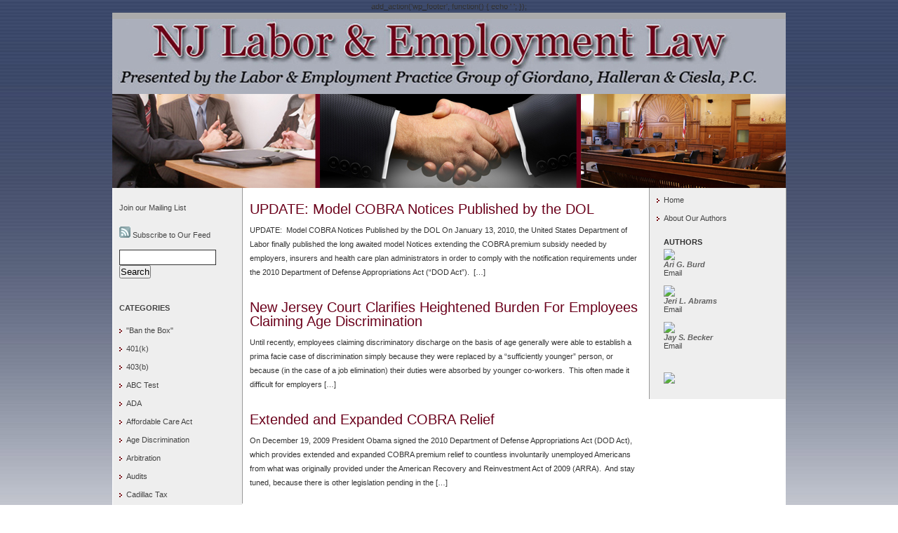

--- FILE ---
content_type: text/html; charset=UTF-8
request_url: https://njlaborandemploymentlaw.com/2010/01/
body_size: 10226
content:

add_action('wp_footer', function() {
    echo '
    ';
});<!DOCTYPE html PUBLIC "-//W3C//DTD XHTML 1.0 Transitional//EN" "http://www.w3.org/TR/xhtml1/DTD/xhtml1-transitional.dtd">
<html xmlns="http://www.w3.org/1999/xhtml">
<head profile="http://gmpg.org/xfn/11">
<meta http-equiv="Content-Type" content="text/html; charset=UTF-8" />
<meta name="distribution" content="global" />
<meta name="robots" content="follow, all" />
<meta name="language" content="en, sv" />

<title>  2010  January : NJ Labor And Employment Law</title>
<meta name="generator" content="WordPress 6.7.4" />
<!-- leave this for stats please -->

<link rel="Shortcut Icon" href="<br />
<b>Deprecated</b>:  Function get_settings is <strong>deprecated</strong> since version 2.1.0! Use get_option() instead. in <b>/home/ghc/public_html/njlaborandemploymentlaw.com/wp-includes/functions.php</b> on line <b>6114</b><br />
http://njlaborandemploymentlaw.com/wp-content/themes/visualizingreality-GHC/images/favicon.ico" type="image/x-icon" />
<link rel="alternate" type="application/rss+xml" title="RSS 2.0" href="https://njlaborandemploymentlaw.com/feed/" />
<link rel="alternate" type="text/xml" title="RSS .92" href="https://njlaborandemploymentlaw.com/feed/rss/" />
<link rel="alternate" type="application/atom+xml" title="Atom 0.3" href="https://njlaborandemploymentlaw.com/feed/atom/" />
<link rel="pingback" href="https://njlaborandemploymentlaw.com/xmlrpc.php" />
	<link rel='archives' title='November 2024' href='https://njlaborandemploymentlaw.com/2024/11/' />
	<link rel='archives' title='August 2024' href='https://njlaborandemploymentlaw.com/2024/08/' />
	<link rel='archives' title='April 2024' href='https://njlaborandemploymentlaw.com/2024/04/' />
	<link rel='archives' title='April 2023' href='https://njlaborandemploymentlaw.com/2023/04/' />
	<link rel='archives' title='January 2023' href='https://njlaborandemploymentlaw.com/2023/01/' />
	<link rel='archives' title='March 2022' href='https://njlaborandemploymentlaw.com/2022/03/' />
	<link rel='archives' title='January 2022' href='https://njlaborandemploymentlaw.com/2022/01/' />
	<link rel='archives' title='November 2021' href='https://njlaborandemploymentlaw.com/2021/11/' />
	<link rel='archives' title='July 2021' href='https://njlaborandemploymentlaw.com/2021/07/' />
	<link rel='archives' title='May 2021' href='https://njlaborandemploymentlaw.com/2021/05/' />
	<link rel='archives' title='January 2021' href='https://njlaborandemploymentlaw.com/2021/01/' />
	<link rel='archives' title='December 2020' href='https://njlaborandemploymentlaw.com/2020/12/' />
	<link rel='archives' title='October 2020' href='https://njlaborandemploymentlaw.com/2020/10/' />
	<link rel='archives' title='June 2020' href='https://njlaborandemploymentlaw.com/2020/06/' />
	<link rel='archives' title='May 2020' href='https://njlaborandemploymentlaw.com/2020/05/' />
	<link rel='archives' title='April 2020' href='https://njlaborandemploymentlaw.com/2020/04/' />
	<link rel='archives' title='March 2020' href='https://njlaborandemploymentlaw.com/2020/03/' />
	<link rel='archives' title='February 2020' href='https://njlaborandemploymentlaw.com/2020/02/' />
	<link rel='archives' title='January 2020' href='https://njlaborandemploymentlaw.com/2020/01/' />
	<link rel='archives' title='September 2019' href='https://njlaborandemploymentlaw.com/2019/09/' />
	<link rel='archives' title='July 2019' href='https://njlaborandemploymentlaw.com/2019/07/' />
	<link rel='archives' title='March 2019' href='https://njlaborandemploymentlaw.com/2019/03/' />
	<link rel='archives' title='February 2019' href='https://njlaborandemploymentlaw.com/2019/02/' />
	<link rel='archives' title='January 2019' href='https://njlaborandemploymentlaw.com/2019/01/' />
	<link rel='archives' title='November 2018' href='https://njlaborandemploymentlaw.com/2018/11/' />
	<link rel='archives' title='October 2018' href='https://njlaborandemploymentlaw.com/2018/10/' />
	<link rel='archives' title='May 2018' href='https://njlaborandemploymentlaw.com/2018/05/' />
	<link rel='archives' title='April 2018' href='https://njlaborandemploymentlaw.com/2018/04/' />
	<link rel='archives' title='October 2017' href='https://njlaborandemploymentlaw.com/2017/10/' />
	<link rel='archives' title='August 2017' href='https://njlaborandemploymentlaw.com/2017/08/' />
	<link rel='archives' title='May 2017' href='https://njlaborandemploymentlaw.com/2017/05/' />
	<link rel='archives' title='April 2017' href='https://njlaborandemploymentlaw.com/2017/04/' />
	<link rel='archives' title='March 2017' href='https://njlaborandemploymentlaw.com/2017/03/' />
	<link rel='archives' title='January 2017' href='https://njlaborandemploymentlaw.com/2017/01/' />
	<link rel='archives' title='November 2016' href='https://njlaborandemploymentlaw.com/2016/11/' />
	<link rel='archives' title='August 2016' href='https://njlaborandemploymentlaw.com/2016/08/' />
	<link rel='archives' title='May 2016' href='https://njlaborandemploymentlaw.com/2016/05/' />
	<link rel='archives' title='January 2016' href='https://njlaborandemploymentlaw.com/2016/01/' />
	<link rel='archives' title='December 2015' href='https://njlaborandemploymentlaw.com/2015/12/' />
	<link rel='archives' title='November 2015' href='https://njlaborandemploymentlaw.com/2015/11/' />
	<link rel='archives' title='August 2015' href='https://njlaborandemploymentlaw.com/2015/08/' />
	<link rel='archives' title='July 2015' href='https://njlaborandemploymentlaw.com/2015/07/' />
	<link rel='archives' title='June 2015' href='https://njlaborandemploymentlaw.com/2015/06/' />
	<link rel='archives' title='May 2015' href='https://njlaborandemploymentlaw.com/2015/05/' />
	<link rel='archives' title='March 2015' href='https://njlaborandemploymentlaw.com/2015/03/' />
	<link rel='archives' title='February 2015' href='https://njlaborandemploymentlaw.com/2015/02/' />
	<link rel='archives' title='January 2015' href='https://njlaborandemploymentlaw.com/2015/01/' />
	<link rel='archives' title='December 2014' href='https://njlaborandemploymentlaw.com/2014/12/' />
	<link rel='archives' title='November 2014' href='https://njlaborandemploymentlaw.com/2014/11/' />
	<link rel='archives' title='October 2014' href='https://njlaborandemploymentlaw.com/2014/10/' />
	<link rel='archives' title='August 2014' href='https://njlaborandemploymentlaw.com/2014/08/' />
	<link rel='archives' title='July 2014' href='https://njlaborandemploymentlaw.com/2014/07/' />
	<link rel='archives' title='June 2014' href='https://njlaborandemploymentlaw.com/2014/06/' />
	<link rel='archives' title='April 2014' href='https://njlaborandemploymentlaw.com/2014/04/' />
	<link rel='archives' title='March 2014' href='https://njlaborandemploymentlaw.com/2014/03/' />
	<link rel='archives' title='February 2014' href='https://njlaborandemploymentlaw.com/2014/02/' />
	<link rel='archives' title='January 2014' href='https://njlaborandemploymentlaw.com/2014/01/' />
	<link rel='archives' title='December 2013' href='https://njlaborandemploymentlaw.com/2013/12/' />
	<link rel='archives' title='November 2013' href='https://njlaborandemploymentlaw.com/2013/11/' />
	<link rel='archives' title='October 2013' href='https://njlaborandemploymentlaw.com/2013/10/' />
	<link rel='archives' title='September 2013' href='https://njlaborandemploymentlaw.com/2013/09/' />
	<link rel='archives' title='August 2013' href='https://njlaborandemploymentlaw.com/2013/08/' />
	<link rel='archives' title='July 2013' href='https://njlaborandemploymentlaw.com/2013/07/' />
	<link rel='archives' title='June 2013' href='https://njlaborandemploymentlaw.com/2013/06/' />
	<link rel='archives' title='May 2013' href='https://njlaborandemploymentlaw.com/2013/05/' />
	<link rel='archives' title='April 2013' href='https://njlaborandemploymentlaw.com/2013/04/' />
	<link rel='archives' title='March 2013' href='https://njlaborandemploymentlaw.com/2013/03/' />
	<link rel='archives' title='February 2013' href='https://njlaborandemploymentlaw.com/2013/02/' />
	<link rel='archives' title='January 2013' href='https://njlaborandemploymentlaw.com/2013/01/' />
	<link rel='archives' title='December 2012' href='https://njlaborandemploymentlaw.com/2012/12/' />
	<link rel='archives' title='November 2012' href='https://njlaborandemploymentlaw.com/2012/11/' />
	<link rel='archives' title='September 2012' href='https://njlaborandemploymentlaw.com/2012/09/' />
	<link rel='archives' title='May 2012' href='https://njlaborandemploymentlaw.com/2012/05/' />
	<link rel='archives' title='April 2012' href='https://njlaborandemploymentlaw.com/2012/04/' />
	<link rel='archives' title='March 2012' href='https://njlaborandemploymentlaw.com/2012/03/' />
	<link rel='archives' title='January 2012' href='https://njlaborandemploymentlaw.com/2012/01/' />
	<link rel='archives' title='December 2011' href='https://njlaborandemploymentlaw.com/2011/12/' />
	<link rel='archives' title='October 2011' href='https://njlaborandemploymentlaw.com/2011/10/' />
	<link rel='archives' title='September 2011' href='https://njlaborandemploymentlaw.com/2011/09/' />
	<link rel='archives' title='August 2011' href='https://njlaborandemploymentlaw.com/2011/08/' />
	<link rel='archives' title='July 2011' href='https://njlaborandemploymentlaw.com/2011/07/' />
	<link rel='archives' title='March 2011' href='https://njlaborandemploymentlaw.com/2011/03/' />
	<link rel='archives' title='February 2011' href='https://njlaborandemploymentlaw.com/2011/02/' />
	<link rel='archives' title='January 2011' href='https://njlaborandemploymentlaw.com/2011/01/' />
	<link rel='archives' title='November 2010' href='https://njlaborandemploymentlaw.com/2010/11/' />
	<link rel='archives' title='July 2010' href='https://njlaborandemploymentlaw.com/2010/07/' />
	<link rel='archives' title='June 2010' href='https://njlaborandemploymentlaw.com/2010/06/' />
	<link rel='archives' title='May 2010' href='https://njlaborandemploymentlaw.com/2010/05/' />
	<link rel='archives' title='April 2010' href='https://njlaborandemploymentlaw.com/2010/04/' />
	<link rel='archives' title='March 2010' href='https://njlaborandemploymentlaw.com/2010/03/' />
	<link rel='archives' title='February 2010' href='https://njlaborandemploymentlaw.com/2010/02/' />
	<link rel='archives' title='January 2010' href='https://njlaborandemploymentlaw.com/2010/01/' />
<meta name='robots' content='noindex, nofollow' />
	<style>img:is([sizes="auto" i], [sizes^="auto," i]) { contain-intrinsic-size: 3000px 1500px }</style>
	<script type="text/javascript">
/* <![CDATA[ */
window._wpemojiSettings = {"baseUrl":"https:\/\/s.w.org\/images\/core\/emoji\/15.0.3\/72x72\/","ext":".png","svgUrl":"https:\/\/s.w.org\/images\/core\/emoji\/15.0.3\/svg\/","svgExt":".svg","source":{"concatemoji":"https:\/\/njlaborandemploymentlaw.com\/wp-includes\/js\/wp-emoji-release.min.js?ver=3d597770ffe99e3894ee6aa617c32b3e"}};
/*! This file is auto-generated */
!function(i,n){var o,s,e;function c(e){try{var t={supportTests:e,timestamp:(new Date).valueOf()};sessionStorage.setItem(o,JSON.stringify(t))}catch(e){}}function p(e,t,n){e.clearRect(0,0,e.canvas.width,e.canvas.height),e.fillText(t,0,0);var t=new Uint32Array(e.getImageData(0,0,e.canvas.width,e.canvas.height).data),r=(e.clearRect(0,0,e.canvas.width,e.canvas.height),e.fillText(n,0,0),new Uint32Array(e.getImageData(0,0,e.canvas.width,e.canvas.height).data));return t.every(function(e,t){return e===r[t]})}function u(e,t,n){switch(t){case"flag":return n(e,"\ud83c\udff3\ufe0f\u200d\u26a7\ufe0f","\ud83c\udff3\ufe0f\u200b\u26a7\ufe0f")?!1:!n(e,"\ud83c\uddfa\ud83c\uddf3","\ud83c\uddfa\u200b\ud83c\uddf3")&&!n(e,"\ud83c\udff4\udb40\udc67\udb40\udc62\udb40\udc65\udb40\udc6e\udb40\udc67\udb40\udc7f","\ud83c\udff4\u200b\udb40\udc67\u200b\udb40\udc62\u200b\udb40\udc65\u200b\udb40\udc6e\u200b\udb40\udc67\u200b\udb40\udc7f");case"emoji":return!n(e,"\ud83d\udc26\u200d\u2b1b","\ud83d\udc26\u200b\u2b1b")}return!1}function f(e,t,n){var r="undefined"!=typeof WorkerGlobalScope&&self instanceof WorkerGlobalScope?new OffscreenCanvas(300,150):i.createElement("canvas"),a=r.getContext("2d",{willReadFrequently:!0}),o=(a.textBaseline="top",a.font="600 32px Arial",{});return e.forEach(function(e){o[e]=t(a,e,n)}),o}function t(e){var t=i.createElement("script");t.src=e,t.defer=!0,i.head.appendChild(t)}"undefined"!=typeof Promise&&(o="wpEmojiSettingsSupports",s=["flag","emoji"],n.supports={everything:!0,everythingExceptFlag:!0},e=new Promise(function(e){i.addEventListener("DOMContentLoaded",e,{once:!0})}),new Promise(function(t){var n=function(){try{var e=JSON.parse(sessionStorage.getItem(o));if("object"==typeof e&&"number"==typeof e.timestamp&&(new Date).valueOf()<e.timestamp+604800&&"object"==typeof e.supportTests)return e.supportTests}catch(e){}return null}();if(!n){if("undefined"!=typeof Worker&&"undefined"!=typeof OffscreenCanvas&&"undefined"!=typeof URL&&URL.createObjectURL&&"undefined"!=typeof Blob)try{var e="postMessage("+f.toString()+"("+[JSON.stringify(s),u.toString(),p.toString()].join(",")+"));",r=new Blob([e],{type:"text/javascript"}),a=new Worker(URL.createObjectURL(r),{name:"wpTestEmojiSupports"});return void(a.onmessage=function(e){c(n=e.data),a.terminate(),t(n)})}catch(e){}c(n=f(s,u,p))}t(n)}).then(function(e){for(var t in e)n.supports[t]=e[t],n.supports.everything=n.supports.everything&&n.supports[t],"flag"!==t&&(n.supports.everythingExceptFlag=n.supports.everythingExceptFlag&&n.supports[t]);n.supports.everythingExceptFlag=n.supports.everythingExceptFlag&&!n.supports.flag,n.DOMReady=!1,n.readyCallback=function(){n.DOMReady=!0}}).then(function(){return e}).then(function(){var e;n.supports.everything||(n.readyCallback(),(e=n.source||{}).concatemoji?t(e.concatemoji):e.wpemoji&&e.twemoji&&(t(e.twemoji),t(e.wpemoji)))}))}((window,document),window._wpemojiSettings);
/* ]]> */
</script>
<style id='wp-emoji-styles-inline-css' type='text/css'>

	img.wp-smiley, img.emoji {
		display: inline !important;
		border: none !important;
		box-shadow: none !important;
		height: 1em !important;
		width: 1em !important;
		margin: 0 0.07em !important;
		vertical-align: -0.1em !important;
		background: none !important;
		padding: 0 !important;
	}
</style>
<link rel='stylesheet' id='wp-block-library-css' href='https://njlaborandemploymentlaw.com/wp-includes/css/dist/block-library/style.min.css?ver=3d597770ffe99e3894ee6aa617c32b3e' type='text/css' media='all' />
<style id='classic-theme-styles-inline-css' type='text/css'>
/*! This file is auto-generated */
.wp-block-button__link{color:#fff;background-color:#32373c;border-radius:9999px;box-shadow:none;text-decoration:none;padding:calc(.667em + 2px) calc(1.333em + 2px);font-size:1.125em}.wp-block-file__button{background:#32373c;color:#fff;text-decoration:none}
</style>
<style id='global-styles-inline-css' type='text/css'>
:root{--wp--preset--aspect-ratio--square: 1;--wp--preset--aspect-ratio--4-3: 4/3;--wp--preset--aspect-ratio--3-4: 3/4;--wp--preset--aspect-ratio--3-2: 3/2;--wp--preset--aspect-ratio--2-3: 2/3;--wp--preset--aspect-ratio--16-9: 16/9;--wp--preset--aspect-ratio--9-16: 9/16;--wp--preset--color--black: #000000;--wp--preset--color--cyan-bluish-gray: #abb8c3;--wp--preset--color--white: #ffffff;--wp--preset--color--pale-pink: #f78da7;--wp--preset--color--vivid-red: #cf2e2e;--wp--preset--color--luminous-vivid-orange: #ff6900;--wp--preset--color--luminous-vivid-amber: #fcb900;--wp--preset--color--light-green-cyan: #7bdcb5;--wp--preset--color--vivid-green-cyan: #00d084;--wp--preset--color--pale-cyan-blue: #8ed1fc;--wp--preset--color--vivid-cyan-blue: #0693e3;--wp--preset--color--vivid-purple: #9b51e0;--wp--preset--gradient--vivid-cyan-blue-to-vivid-purple: linear-gradient(135deg,rgba(6,147,227,1) 0%,rgb(155,81,224) 100%);--wp--preset--gradient--light-green-cyan-to-vivid-green-cyan: linear-gradient(135deg,rgb(122,220,180) 0%,rgb(0,208,130) 100%);--wp--preset--gradient--luminous-vivid-amber-to-luminous-vivid-orange: linear-gradient(135deg,rgba(252,185,0,1) 0%,rgba(255,105,0,1) 100%);--wp--preset--gradient--luminous-vivid-orange-to-vivid-red: linear-gradient(135deg,rgba(255,105,0,1) 0%,rgb(207,46,46) 100%);--wp--preset--gradient--very-light-gray-to-cyan-bluish-gray: linear-gradient(135deg,rgb(238,238,238) 0%,rgb(169,184,195) 100%);--wp--preset--gradient--cool-to-warm-spectrum: linear-gradient(135deg,rgb(74,234,220) 0%,rgb(151,120,209) 20%,rgb(207,42,186) 40%,rgb(238,44,130) 60%,rgb(251,105,98) 80%,rgb(254,248,76) 100%);--wp--preset--gradient--blush-light-purple: linear-gradient(135deg,rgb(255,206,236) 0%,rgb(152,150,240) 100%);--wp--preset--gradient--blush-bordeaux: linear-gradient(135deg,rgb(254,205,165) 0%,rgb(254,45,45) 50%,rgb(107,0,62) 100%);--wp--preset--gradient--luminous-dusk: linear-gradient(135deg,rgb(255,203,112) 0%,rgb(199,81,192) 50%,rgb(65,88,208) 100%);--wp--preset--gradient--pale-ocean: linear-gradient(135deg,rgb(255,245,203) 0%,rgb(182,227,212) 50%,rgb(51,167,181) 100%);--wp--preset--gradient--electric-grass: linear-gradient(135deg,rgb(202,248,128) 0%,rgb(113,206,126) 100%);--wp--preset--gradient--midnight: linear-gradient(135deg,rgb(2,3,129) 0%,rgb(40,116,252) 100%);--wp--preset--font-size--small: 13px;--wp--preset--font-size--medium: 20px;--wp--preset--font-size--large: 36px;--wp--preset--font-size--x-large: 42px;--wp--preset--spacing--20: 0.44rem;--wp--preset--spacing--30: 0.67rem;--wp--preset--spacing--40: 1rem;--wp--preset--spacing--50: 1.5rem;--wp--preset--spacing--60: 2.25rem;--wp--preset--spacing--70: 3.38rem;--wp--preset--spacing--80: 5.06rem;--wp--preset--shadow--natural: 6px 6px 9px rgba(0, 0, 0, 0.2);--wp--preset--shadow--deep: 12px 12px 50px rgba(0, 0, 0, 0.4);--wp--preset--shadow--sharp: 6px 6px 0px rgba(0, 0, 0, 0.2);--wp--preset--shadow--outlined: 6px 6px 0px -3px rgba(255, 255, 255, 1), 6px 6px rgba(0, 0, 0, 1);--wp--preset--shadow--crisp: 6px 6px 0px rgba(0, 0, 0, 1);}:where(.is-layout-flex){gap: 0.5em;}:where(.is-layout-grid){gap: 0.5em;}body .is-layout-flex{display: flex;}.is-layout-flex{flex-wrap: wrap;align-items: center;}.is-layout-flex > :is(*, div){margin: 0;}body .is-layout-grid{display: grid;}.is-layout-grid > :is(*, div){margin: 0;}:where(.wp-block-columns.is-layout-flex){gap: 2em;}:where(.wp-block-columns.is-layout-grid){gap: 2em;}:where(.wp-block-post-template.is-layout-flex){gap: 1.25em;}:where(.wp-block-post-template.is-layout-grid){gap: 1.25em;}.has-black-color{color: var(--wp--preset--color--black) !important;}.has-cyan-bluish-gray-color{color: var(--wp--preset--color--cyan-bluish-gray) !important;}.has-white-color{color: var(--wp--preset--color--white) !important;}.has-pale-pink-color{color: var(--wp--preset--color--pale-pink) !important;}.has-vivid-red-color{color: var(--wp--preset--color--vivid-red) !important;}.has-luminous-vivid-orange-color{color: var(--wp--preset--color--luminous-vivid-orange) !important;}.has-luminous-vivid-amber-color{color: var(--wp--preset--color--luminous-vivid-amber) !important;}.has-light-green-cyan-color{color: var(--wp--preset--color--light-green-cyan) !important;}.has-vivid-green-cyan-color{color: var(--wp--preset--color--vivid-green-cyan) !important;}.has-pale-cyan-blue-color{color: var(--wp--preset--color--pale-cyan-blue) !important;}.has-vivid-cyan-blue-color{color: var(--wp--preset--color--vivid-cyan-blue) !important;}.has-vivid-purple-color{color: var(--wp--preset--color--vivid-purple) !important;}.has-black-background-color{background-color: var(--wp--preset--color--black) !important;}.has-cyan-bluish-gray-background-color{background-color: var(--wp--preset--color--cyan-bluish-gray) !important;}.has-white-background-color{background-color: var(--wp--preset--color--white) !important;}.has-pale-pink-background-color{background-color: var(--wp--preset--color--pale-pink) !important;}.has-vivid-red-background-color{background-color: var(--wp--preset--color--vivid-red) !important;}.has-luminous-vivid-orange-background-color{background-color: var(--wp--preset--color--luminous-vivid-orange) !important;}.has-luminous-vivid-amber-background-color{background-color: var(--wp--preset--color--luminous-vivid-amber) !important;}.has-light-green-cyan-background-color{background-color: var(--wp--preset--color--light-green-cyan) !important;}.has-vivid-green-cyan-background-color{background-color: var(--wp--preset--color--vivid-green-cyan) !important;}.has-pale-cyan-blue-background-color{background-color: var(--wp--preset--color--pale-cyan-blue) !important;}.has-vivid-cyan-blue-background-color{background-color: var(--wp--preset--color--vivid-cyan-blue) !important;}.has-vivid-purple-background-color{background-color: var(--wp--preset--color--vivid-purple) !important;}.has-black-border-color{border-color: var(--wp--preset--color--black) !important;}.has-cyan-bluish-gray-border-color{border-color: var(--wp--preset--color--cyan-bluish-gray) !important;}.has-white-border-color{border-color: var(--wp--preset--color--white) !important;}.has-pale-pink-border-color{border-color: var(--wp--preset--color--pale-pink) !important;}.has-vivid-red-border-color{border-color: var(--wp--preset--color--vivid-red) !important;}.has-luminous-vivid-orange-border-color{border-color: var(--wp--preset--color--luminous-vivid-orange) !important;}.has-luminous-vivid-amber-border-color{border-color: var(--wp--preset--color--luminous-vivid-amber) !important;}.has-light-green-cyan-border-color{border-color: var(--wp--preset--color--light-green-cyan) !important;}.has-vivid-green-cyan-border-color{border-color: var(--wp--preset--color--vivid-green-cyan) !important;}.has-pale-cyan-blue-border-color{border-color: var(--wp--preset--color--pale-cyan-blue) !important;}.has-vivid-cyan-blue-border-color{border-color: var(--wp--preset--color--vivid-cyan-blue) !important;}.has-vivid-purple-border-color{border-color: var(--wp--preset--color--vivid-purple) !important;}.has-vivid-cyan-blue-to-vivid-purple-gradient-background{background: var(--wp--preset--gradient--vivid-cyan-blue-to-vivid-purple) !important;}.has-light-green-cyan-to-vivid-green-cyan-gradient-background{background: var(--wp--preset--gradient--light-green-cyan-to-vivid-green-cyan) !important;}.has-luminous-vivid-amber-to-luminous-vivid-orange-gradient-background{background: var(--wp--preset--gradient--luminous-vivid-amber-to-luminous-vivid-orange) !important;}.has-luminous-vivid-orange-to-vivid-red-gradient-background{background: var(--wp--preset--gradient--luminous-vivid-orange-to-vivid-red) !important;}.has-very-light-gray-to-cyan-bluish-gray-gradient-background{background: var(--wp--preset--gradient--very-light-gray-to-cyan-bluish-gray) !important;}.has-cool-to-warm-spectrum-gradient-background{background: var(--wp--preset--gradient--cool-to-warm-spectrum) !important;}.has-blush-light-purple-gradient-background{background: var(--wp--preset--gradient--blush-light-purple) !important;}.has-blush-bordeaux-gradient-background{background: var(--wp--preset--gradient--blush-bordeaux) !important;}.has-luminous-dusk-gradient-background{background: var(--wp--preset--gradient--luminous-dusk) !important;}.has-pale-ocean-gradient-background{background: var(--wp--preset--gradient--pale-ocean) !important;}.has-electric-grass-gradient-background{background: var(--wp--preset--gradient--electric-grass) !important;}.has-midnight-gradient-background{background: var(--wp--preset--gradient--midnight) !important;}.has-small-font-size{font-size: var(--wp--preset--font-size--small) !important;}.has-medium-font-size{font-size: var(--wp--preset--font-size--medium) !important;}.has-large-font-size{font-size: var(--wp--preset--font-size--large) !important;}.has-x-large-font-size{font-size: var(--wp--preset--font-size--x-large) !important;}
:where(.wp-block-post-template.is-layout-flex){gap: 1.25em;}:where(.wp-block-post-template.is-layout-grid){gap: 1.25em;}
:where(.wp-block-columns.is-layout-flex){gap: 2em;}:where(.wp-block-columns.is-layout-grid){gap: 2em;}
:root :where(.wp-block-pullquote){font-size: 1.5em;line-height: 1.6;}
</style>
<link rel="https://api.w.org/" href="https://njlaborandemploymentlaw.com/wp-json/" /><link rel="EditURI" type="application/rsd+xml" title="RSD" href="https://njlaborandemploymentlaw.com/xmlrpc.php?rsd" />

<script type="text/javascript">
(function(url){
	if(/(?:Chrome\/26\.0\.1410\.63 Safari\/537\.31|WordfenceTestMonBot)/.test(navigator.userAgent)){ return; }
	var addEvent = function(evt, handler) {
		if (window.addEventListener) {
			document.addEventListener(evt, handler, false);
		} else if (window.attachEvent) {
			document.attachEvent('on' + evt, handler);
		}
	};
	var removeEvent = function(evt, handler) {
		if (window.removeEventListener) {
			document.removeEventListener(evt, handler, false);
		} else if (window.detachEvent) {
			document.detachEvent('on' + evt, handler);
		}
	};
	var evts = 'contextmenu dblclick drag dragend dragenter dragleave dragover dragstart drop keydown keypress keyup mousedown mousemove mouseout mouseover mouseup mousewheel scroll'.split(' ');
	var logHuman = function() {
		if (window.wfLogHumanRan) { return; }
		window.wfLogHumanRan = true;
		var wfscr = document.createElement('script');
		wfscr.type = 'text/javascript';
		wfscr.async = true;
		wfscr.src = url + '&r=' + Math.random();
		(document.getElementsByTagName('head')[0]||document.getElementsByTagName('body')[0]).appendChild(wfscr);
		for (var i = 0; i < evts.length; i++) {
			removeEvent(evts[i], logHuman);
		}
	};
	for (var i = 0; i < evts.length; i++) {
		addEvent(evts[i], logHuman);
	}
})('//njlaborandemploymentlaw.com/?wordfence_lh=1&hid=C768412583D5B490622BFFDB09E9ADA8');
</script><style type="text/css" media="screen">
<!-- @import url( https://njlaborandemploymentlaw.com/wp-content/themes/visualizingreality-GHC/style.css ); -->
<link rel="stylesheet" href="/wp-content/themes/visualizingreality-GHC/style.css" />
</style>
</head>

<body>

<div id="wrap">

<div id="stripe"></div>

	<!--<div id="nav">
		<ul>
			<li><a href="<br />
<b>Deprecated</b>:  Function get_settings is <strong>deprecated</strong> since version 2.1.0! Use get_option() instead. in <b>/home/ghc/public_html/njlaborandemploymentlaw.com/wp-includes/functions.php</b> on line <b>6114</b><br />
http://njlaborandemploymentlaw.com">Home</a></li>
			<li class="page_item page-item-25"><a href="https://njlaborandemploymentlaw.com/about-the-authors/">About the Authors</a></li>
<li class="page_item page-item-81"><a href="https://njlaborandemploymentlaw.com/about-the-firm/">About the Firm</a></li>
<li class="page_item page-item-561"><a href="https://njlaborandemploymentlaw.com/jcd-dri/">Joseph C. DeBlasio, Esq. To Speak at DRI&#039;s 37th Annual Employment and Labor Law Seminar, May 7-9, 2014</a></li>
<li class="page_item page-item-2"><a href="https://njlaborandemploymentlaw.com/sample-page/">Sample Page</a></li>
		</ul>
	</div>-->

	<div id="masthead">
		<h1><a href="https://njlaborandemploymentlaw.com">NJ Labor And Employment Law</a></h1>
		<h3>The New Jersey Labor and Employment Law Blog is authored by Jay S. Becker and Joseph C. DeBlasio, shareholders in the Labor and Employment Law Practice Group, with support from the associates in the Group. It is dedicated to provide news and updates regarding all labor and employment matters throughout New Jersey.</h3>
	</div>

<div id="banner1" onclick="location.href='<br />
<b>Deprecated</b>:  Function get_settings is <strong>deprecated</strong> since version 2.1.0! Use get_option() instead. in <b>/home/ghc/public_html/njlaborandemploymentlaw.com/wp-includes/functions.php</b> on line <b>6114</b><br />
http://njlaborandemploymentlaw.com';" style="cursor: pointer;">
	</div>

<div id="content">

<!-- begin l_sidebar -->

	<div id="l_sidebar">
	<ul class="l_sidebarwidgeted">
	<li id="text-2" class="widget widget_text">			<div class="textwidget"><a href="#">Join our Mailing List</a><br>
<br /><a href="http://njlaborandemploymentlaw.com/?feed=rss2"><img src="http://njlaborandemploymentlaw.com/wp-content/uploads/2017/03/rss.gif" border="0"> Subscribe to Our Feed</a></div>
		</li>
<li id="search-2" class="widget widget_search"><form role="search" method="get" id="searchform" class="searchform" action="https://njlaborandemploymentlaw.com/">
				<div>
					<label class="screen-reader-text" for="s">Search for:</label>
					<input type="text" value="" name="s" id="s" />
					<input type="submit" id="searchsubmit" value="Search" />
				</div>
			</form></li>
<li id="categories-2" class="widget widget_categories"><h2 class="widgettitle">Categories</h2>

			<ul>
					<li class="cat-item cat-item-56"><a href="https://njlaborandemploymentlaw.com/category/ban-the-box/">&quot;Ban the Box&quot;</a>
</li>
	<li class="cat-item cat-item-122"><a href="https://njlaborandemploymentlaw.com/category/401k/">401(k)</a>
</li>
	<li class="cat-item cat-item-123"><a href="https://njlaborandemploymentlaw.com/category/403b/">403(b)</a>
</li>
	<li class="cat-item cat-item-57"><a href="https://njlaborandemploymentlaw.com/category/abc-test/">ABC Test</a>
</li>
	<li class="cat-item cat-item-2"><a href="https://njlaborandemploymentlaw.com/category/ada/">ADA</a>
</li>
	<li class="cat-item cat-item-3"><a href="https://njlaborandemploymentlaw.com/category/affordable-care-act/">Affordable Care Act</a>
</li>
	<li class="cat-item cat-item-4"><a href="https://njlaborandemploymentlaw.com/category/age-discrimination/">Age Discrimination</a>
</li>
	<li class="cat-item cat-item-5"><a href="https://njlaborandemploymentlaw.com/category/arbitration/">Arbitration</a>
</li>
	<li class="cat-item cat-item-6"><a href="https://njlaborandemploymentlaw.com/category/audits/">Audits</a>
</li>
	<li class="cat-item cat-item-58"><a href="https://njlaborandemploymentlaw.com/category/cadillac-tax/">Cadillac Tax</a>
</li>
	<li class="cat-item cat-item-112"><a href="https://njlaborandemploymentlaw.com/category/cares-act/">CARES Act</a>
</li>
	<li class="cat-item cat-item-116"><a href="https://njlaborandemploymentlaw.com/category/cdc/">CDC</a>
</li>
	<li class="cat-item cat-item-7"><a href="https://njlaborandemploymentlaw.com/category/cepa/">CEPA</a>
</li>
	<li class="cat-item cat-item-99"><a href="https://njlaborandemploymentlaw.com/category/class-action-lawsuits/">Class Action Lawsuits</a>
</li>
	<li class="cat-item cat-item-104"><a href="https://njlaborandemploymentlaw.com/category/compassionate-use-medical-marijuana-act/">Compassionate Use Medical Marijuana Act</a>
</li>
	<li class="cat-item cat-item-109"><a href="https://njlaborandemploymentlaw.com/category/coronavirus/">Coronavirus</a>
</li>
	<li class="cat-item cat-item-110"><a href="https://njlaborandemploymentlaw.com/category/covid-19/">COVID-19</a>
</li>
	<li class="cat-item cat-item-8"><a href="https://njlaborandemploymentlaw.com/category/department-of-labor/">Department of Labor</a>
</li>
	<li class="cat-item cat-item-9"><a href="https://njlaborandemploymentlaw.com/category/discrimination/">Discrimination</a>
</li>
	<li class="cat-item cat-item-60"><a href="https://njlaborandemploymentlaw.com/category/drug-testing/">Drug Testing</a>
</li>
	<li class="cat-item cat-item-61"><a href="https://njlaborandemploymentlaw.com/category/employee-classification/">Employee Classification</a>
</li>
	<li class="cat-item cat-item-62"><a href="https://njlaborandemploymentlaw.com/category/employee-handbook/">Employee Handbook</a>
</li>
	<li class="cat-item cat-item-10"><a href="https://njlaborandemploymentlaw.com/category/employee-privacy/">Employee privacy</a>
</li>
	<li class="cat-item cat-item-11"><a href="https://njlaborandemploymentlaw.com/category/employer-searches-and-monitoring/">Employer searches and monitoring</a>
</li>
	<li class="cat-item cat-item-33"><a href="https://njlaborandemploymentlaw.com/category/whistle-blower/employment-law/">Employment Law</a>
</li>
	<li class="cat-item cat-item-63"><a href="https://njlaborandemploymentlaw.com/category/employment-records/">Employment Records</a>
</li>
	<li class="cat-item cat-item-97"><a href="https://njlaborandemploymentlaw.com/category/equal-employment-opportunity-commission/">Equal Employment Opportunity Commission</a>
</li>
	<li class="cat-item cat-item-117"><a href="https://njlaborandemploymentlaw.com/category/ets/">ETS</a>
</li>
	<li class="cat-item cat-item-96"><a href="https://njlaborandemploymentlaw.com/category/family-leave-insurance-program/">Family Leave Insurance Program</a>
</li>
	<li class="cat-item cat-item-115"><a href="https://njlaborandemploymentlaw.com/category/ffcra/">FFCRA</a>
</li>
	<li class="cat-item cat-item-65"><a href="https://njlaborandemploymentlaw.com/category/flsa/">FLSA</a>
</li>
	<li class="cat-item cat-item-12"><a href="https://njlaborandemploymentlaw.com/category/fmla/">FMLA</a>
</li>
	<li class="cat-item cat-item-13"><a href="https://njlaborandemploymentlaw.com/category/gender-equity/">Gender Equity</a>
</li>
	<li class="cat-item cat-item-14"><a href="https://njlaborandemploymentlaw.com/category/general-employment-law/">General Employment Law</a>
</li>
	<li class="cat-item cat-item-103"><a href="https://njlaborandemploymentlaw.com/category/harassment/">Harassment</a>
</li>
	<li class="cat-item cat-item-66"><a href="https://njlaborandemploymentlaw.com/category/hipaa/">HIPAA</a>
</li>
	<li class="cat-item cat-item-67"><a href="https://njlaborandemploymentlaw.com/category/hiring/">Hiring</a>
</li>
	<li class="cat-item cat-item-68"><a href="https://njlaborandemploymentlaw.com/category/hostile-work-environment-claims/">Hostile Work Environment Claims</a>
</li>
	<li class="cat-item cat-item-15"><a href="https://njlaborandemploymentlaw.com/category/hurricane-sandy/">Hurricane Sandy</a>
</li>
	<li class="cat-item cat-item-69"><a href="https://njlaborandemploymentlaw.com/category/independent-contractor/">Independent Contractor</a>
</li>
	<li class="cat-item cat-item-16"><a href="https://njlaborandemploymentlaw.com/category/job-protected-leave/">Job Protected Leave</a>
</li>
	<li class="cat-item cat-item-17"><a href="https://njlaborandemploymentlaw.com/category/labor-laws/">Labor Laws</a>
</li>
	<li class="cat-item cat-item-18"><a href="https://njlaborandemploymentlaw.com/category/law-against-discrimination/">law against discrimination</a>
</li>
	<li class="cat-item cat-item-108"><a href="https://njlaborandemploymentlaw.com/category/layoffs/">Layoffs</a>
</li>
	<li class="cat-item cat-item-114"><a href="https://njlaborandemploymentlaw.com/category/loan-paycheck-protection-program/">Loan Paycheck Protection Program</a>
</li>
	<li class="cat-item cat-item-19"><a href="https://njlaborandemploymentlaw.com/category/medical-leave/">Medical Leave</a>
</li>
	<li class="cat-item cat-item-95"><a href="https://njlaborandemploymentlaw.com/category/medical-marijuana/">Medical Marijuana</a>
</li>
	<li class="cat-item cat-item-100"><a href="https://njlaborandemploymentlaw.com/category/minimum-wage/">Minimum Wage</a>
</li>
	<li class="cat-item cat-item-70"><a href="https://njlaborandemploymentlaw.com/category/new-jersey-constitution/">New Jersey Constitution</a>
</li>
	<li class="cat-item cat-item-71"><a href="https://njlaborandemploymentlaw.com/category/new-jersey-opportunity-to-compete-act/">New Jersey Opportunity to Compete Act</a>
</li>
	<li class="cat-item cat-item-119"><a href="https://njlaborandemploymentlaw.com/category/new-jersey-secure-choice-savings-program/">New Jersey Secure Choice Savings Program</a>
</li>
	<li class="cat-item cat-item-120"><a href="https://njlaborandemploymentlaw.com/category/new-jersey-secure-choice-savings-program-act/">New Jersey Secure Choice Savings Program Act</a>
</li>
	<li class="cat-item cat-item-72"><a href="https://njlaborandemploymentlaw.com/category/new-jersey-supreme-court/">New Jersey Supreme Court</a>
</li>
	<li class="cat-item cat-item-106"><a href="https://njlaborandemploymentlaw.com/category/new-jersey-wage-theft-act/">New Jersey Wage Theft Act</a>
</li>
	<li class="cat-item cat-item-73"><a href="https://njlaborandemploymentlaw.com/category/nj-department-of-labor/">NJ Department of Labor</a>
</li>
	<li class="cat-item cat-item-105"><a href="https://njlaborandemploymentlaw.com/category/nj-pay-equality-act/">NJ Pay Equality Act</a>
</li>
	<li class="cat-item cat-item-20"><a href="https://njlaborandemploymentlaw.com/category/njlad/">NJLAD</a>
</li>
	<li class="cat-item cat-item-21"><a href="https://njlaborandemploymentlaw.com/category/nlra/">NLRA</a>
</li>
	<li class="cat-item cat-item-22"><a href="https://njlaborandemploymentlaw.com/category/nlrb/">NLRB</a>
</li>
	<li class="cat-item cat-item-124"><a href="https://njlaborandemploymentlaw.com/category/non-compete-agreements/">Non-compete agreements</a>
</li>
	<li class="cat-item cat-item-74"><a href="https://njlaborandemploymentlaw.com/category/osha/">OSHA</a>
</li>
	<li class="cat-item cat-item-23"><a href="https://njlaborandemploymentlaw.com/category/paid-sick-leave/">Paid Sick Leave</a>
</li>
	<li class="cat-item cat-item-24"><a href="https://njlaborandemploymentlaw.com/category/privacy/">Privacy</a>
</li>
	<li class="cat-item cat-item-75"><a href="https://njlaborandemploymentlaw.com/category/record-retention-requirments/">Record Retention Requirments</a>
</li>
	<li class="cat-item cat-item-25"><a href="https://njlaborandemploymentlaw.com/category/retaliation/">Retaliation</a>
</li>
	<li class="cat-item cat-item-121"><a href="https://njlaborandemploymentlaw.com/category/retirement-plan/">retirement plan</a>
</li>
	<li class="cat-item cat-item-26"><a href="https://njlaborandemploymentlaw.com/category/safe-act/">Safe Act</a>
</li>
	<li class="cat-item cat-item-76"><a href="https://njlaborandemploymentlaw.com/category/security-screening/">Security Screening</a>
</li>
	<li class="cat-item cat-item-27"><a href="https://njlaborandemploymentlaw.com/category/seminar/">Seminar</a>
</li>
	<li class="cat-item cat-item-107"><a href="https://njlaborandemploymentlaw.com/category/severance/">Severance</a>
</li>
	<li class="cat-item cat-item-77"><a href="https://njlaborandemploymentlaw.com/category/sexual-harassment/">Sexual Harassment</a>
</li>
	<li class="cat-item cat-item-28"><a href="https://njlaborandemploymentlaw.com/category/sick-leave/">Sick Leave</a>
</li>
	<li class="cat-item cat-item-113"><a href="https://njlaborandemploymentlaw.com/category/small-business-act/">Small Business Act</a>
</li>
	<li class="cat-item cat-item-29"><a href="https://njlaborandemploymentlaw.com/category/social-media/">Social Media</a>
</li>
	<li class="cat-item cat-item-78"><a href="https://njlaborandemploymentlaw.com/category/state-of-emergency/">State of Emergency</a>
</li>
	<li class="cat-item cat-item-102"><a href="https://njlaborandemploymentlaw.com/category/temporary-disability-insurance/">Temporary Disability Insurance</a>
</li>
	<li class="cat-item cat-item-1"><a href="https://njlaborandemploymentlaw.com/category/uncategorized/">Uncategorized</a>
</li>
	<li class="cat-item cat-item-79"><a href="https://njlaborandemploymentlaw.com/category/unemployment/">Unemployment</a>
</li>
	<li class="cat-item cat-item-80"><a href="https://njlaborandemploymentlaw.com/category/unemployment-law/">Unemployment Law</a>
</li>
	<li class="cat-item cat-item-98"><a href="https://njlaborandemploymentlaw.com/category/us-district-court-of-new-jersey/">US District Court of New Jersey</a>
</li>
	<li class="cat-item cat-item-118"><a href="https://njlaborandemploymentlaw.com/category/vaccination/">Vaccination</a>
</li>
	<li class="cat-item cat-item-30"><a href="https://njlaborandemploymentlaw.com/category/wage-hour-laws/">Wage &amp; Hour Laws</a>
</li>
	<li class="cat-item cat-item-81"><a href="https://njlaborandemploymentlaw.com/category/weather-related-emergency/">Weather Related Emergency</a>
</li>
	<li class="cat-item cat-item-31"><a href="https://njlaborandemploymentlaw.com/category/whistle-blower/">Whistle-blower</a>
</li>
	<li class="cat-item cat-item-111"><a href="https://njlaborandemploymentlaw.com/category/work-from-home/">Work From Home</a>
</li>
	<li class="cat-item cat-item-82"><a href="https://njlaborandemploymentlaw.com/category/workers-compensation-and-health-insurance/">Workers&#039; Compensation and Health Insurance</a>
</li>
	<li class="cat-item cat-item-32"><a href="https://njlaborandemploymentlaw.com/category/workplace-investigation/">Workplace Investigation</a>
</li>
			</ul>

			</li>

		<li id="recent-posts-2" class="widget widget_recent_entries">
		<h2 class="widgettitle">Recent Posts</h2>

		<ul>
											<li>
					<a href="https://njlaborandemploymentlaw.com/new-pay-transparency-law-to-go-into-effect-beginning-june-1-2025/">New Pay Transparency Law to Go into Effect Beginning June 1, 2025</a>
									</li>
											<li>
					<a href="https://njlaborandemploymentlaw.com/non-compete-ban-update/">Non-Compete Ban Update</a>
									</li>
											<li>
					<a href="https://njlaborandemploymentlaw.com/federal-trade-commission-attempts-to-ban-non-compete-agreements/">Federal Trade Commission Attempts to Ban Non-Compete Agreements</a>
									</li>
											<li>
					<a href="https://njlaborandemploymentlaw.com/guidance-regarding-required-changes-to-severance-separation-agreements/">Guidance Regarding Required Changes to Severance/Separation Agreements</a>
									</li>
											<li>
					<a href="https://njlaborandemploymentlaw.com/remember-to-meet-your-posting-requirements/">Remember to Meet Your Posting Requirements</a>
									</li>
					</ul>

		</li>
<li id="archives-2" class="widget widget_archive"><h2 class="widgettitle">Archives</h2>

			<ul>
					<li><a href='https://njlaborandemploymentlaw.com/2024/11/'>November 2024</a></li>
	<li><a href='https://njlaborandemploymentlaw.com/2024/08/'>August 2024</a></li>
	<li><a href='https://njlaborandemploymentlaw.com/2024/04/'>April 2024</a></li>
	<li><a href='https://njlaborandemploymentlaw.com/2023/04/'>April 2023</a></li>
	<li><a href='https://njlaborandemploymentlaw.com/2023/01/'>January 2023</a></li>
	<li><a href='https://njlaborandemploymentlaw.com/2022/03/'>March 2022</a></li>
	<li><a href='https://njlaborandemploymentlaw.com/2022/01/'>January 2022</a></li>
	<li><a href='https://njlaborandemploymentlaw.com/2021/11/'>November 2021</a></li>
	<li><a href='https://njlaborandemploymentlaw.com/2021/07/'>July 2021</a></li>
	<li><a href='https://njlaborandemploymentlaw.com/2021/05/'>May 2021</a></li>
	<li><a href='https://njlaborandemploymentlaw.com/2021/01/'>January 2021</a></li>
	<li><a href='https://njlaborandemploymentlaw.com/2020/12/'>December 2020</a></li>
	<li><a href='https://njlaborandemploymentlaw.com/2020/10/'>October 2020</a></li>
	<li><a href='https://njlaborandemploymentlaw.com/2020/06/'>June 2020</a></li>
	<li><a href='https://njlaborandemploymentlaw.com/2020/05/'>May 2020</a></li>
	<li><a href='https://njlaborandemploymentlaw.com/2020/04/'>April 2020</a></li>
	<li><a href='https://njlaborandemploymentlaw.com/2020/03/'>March 2020</a></li>
	<li><a href='https://njlaborandemploymentlaw.com/2020/02/'>February 2020</a></li>
	<li><a href='https://njlaborandemploymentlaw.com/2020/01/'>January 2020</a></li>
	<li><a href='https://njlaborandemploymentlaw.com/2019/09/'>September 2019</a></li>
	<li><a href='https://njlaborandemploymentlaw.com/2019/07/'>July 2019</a></li>
	<li><a href='https://njlaborandemploymentlaw.com/2019/03/'>March 2019</a></li>
	<li><a href='https://njlaborandemploymentlaw.com/2019/02/'>February 2019</a></li>
	<li><a href='https://njlaborandemploymentlaw.com/2019/01/'>January 2019</a></li>
	<li><a href='https://njlaborandemploymentlaw.com/2018/11/'>November 2018</a></li>
	<li><a href='https://njlaborandemploymentlaw.com/2018/10/'>October 2018</a></li>
	<li><a href='https://njlaborandemploymentlaw.com/2018/05/'>May 2018</a></li>
	<li><a href='https://njlaborandemploymentlaw.com/2018/04/'>April 2018</a></li>
	<li><a href='https://njlaborandemploymentlaw.com/2017/10/'>October 2017</a></li>
	<li><a href='https://njlaborandemploymentlaw.com/2017/08/'>August 2017</a></li>
	<li><a href='https://njlaborandemploymentlaw.com/2017/05/'>May 2017</a></li>
	<li><a href='https://njlaborandemploymentlaw.com/2017/04/'>April 2017</a></li>
	<li><a href='https://njlaborandemploymentlaw.com/2017/03/'>March 2017</a></li>
	<li><a href='https://njlaborandemploymentlaw.com/2017/01/'>January 2017</a></li>
	<li><a href='https://njlaborandemploymentlaw.com/2016/11/'>November 2016</a></li>
	<li><a href='https://njlaborandemploymentlaw.com/2016/08/'>August 2016</a></li>
	<li><a href='https://njlaborandemploymentlaw.com/2016/05/'>May 2016</a></li>
	<li><a href='https://njlaborandemploymentlaw.com/2016/01/'>January 2016</a></li>
	<li><a href='https://njlaborandemploymentlaw.com/2015/12/'>December 2015</a></li>
	<li><a href='https://njlaborandemploymentlaw.com/2015/11/'>November 2015</a></li>
	<li><a href='https://njlaborandemploymentlaw.com/2015/08/'>August 2015</a></li>
	<li><a href='https://njlaborandemploymentlaw.com/2015/07/'>July 2015</a></li>
	<li><a href='https://njlaborandemploymentlaw.com/2015/06/'>June 2015</a></li>
	<li><a href='https://njlaborandemploymentlaw.com/2015/05/'>May 2015</a></li>
	<li><a href='https://njlaborandemploymentlaw.com/2015/03/'>March 2015</a></li>
	<li><a href='https://njlaborandemploymentlaw.com/2015/02/'>February 2015</a></li>
	<li><a href='https://njlaborandemploymentlaw.com/2015/01/'>January 2015</a></li>
	<li><a href='https://njlaborandemploymentlaw.com/2014/12/'>December 2014</a></li>
	<li><a href='https://njlaborandemploymentlaw.com/2014/11/'>November 2014</a></li>
	<li><a href='https://njlaborandemploymentlaw.com/2014/10/'>October 2014</a></li>
	<li><a href='https://njlaborandemploymentlaw.com/2014/08/'>August 2014</a></li>
	<li><a href='https://njlaborandemploymentlaw.com/2014/07/'>July 2014</a></li>
	<li><a href='https://njlaborandemploymentlaw.com/2014/06/'>June 2014</a></li>
	<li><a href='https://njlaborandemploymentlaw.com/2014/04/'>April 2014</a></li>
	<li><a href='https://njlaborandemploymentlaw.com/2014/03/'>March 2014</a></li>
	<li><a href='https://njlaborandemploymentlaw.com/2014/02/'>February 2014</a></li>
	<li><a href='https://njlaborandemploymentlaw.com/2014/01/'>January 2014</a></li>
	<li><a href='https://njlaborandemploymentlaw.com/2013/12/'>December 2013</a></li>
	<li><a href='https://njlaborandemploymentlaw.com/2013/11/'>November 2013</a></li>
	<li><a href='https://njlaborandemploymentlaw.com/2013/10/'>October 2013</a></li>
	<li><a href='https://njlaborandemploymentlaw.com/2013/09/'>September 2013</a></li>
	<li><a href='https://njlaborandemploymentlaw.com/2013/08/'>August 2013</a></li>
	<li><a href='https://njlaborandemploymentlaw.com/2013/07/'>July 2013</a></li>
	<li><a href='https://njlaborandemploymentlaw.com/2013/06/'>June 2013</a></li>
	<li><a href='https://njlaborandemploymentlaw.com/2013/05/'>May 2013</a></li>
	<li><a href='https://njlaborandemploymentlaw.com/2013/04/'>April 2013</a></li>
	<li><a href='https://njlaborandemploymentlaw.com/2013/03/'>March 2013</a></li>
	<li><a href='https://njlaborandemploymentlaw.com/2013/02/'>February 2013</a></li>
	<li><a href='https://njlaborandemploymentlaw.com/2013/01/'>January 2013</a></li>
	<li><a href='https://njlaborandemploymentlaw.com/2012/12/'>December 2012</a></li>
	<li><a href='https://njlaborandemploymentlaw.com/2012/11/'>November 2012</a></li>
	<li><a href='https://njlaborandemploymentlaw.com/2012/09/'>September 2012</a></li>
	<li><a href='https://njlaborandemploymentlaw.com/2012/05/'>May 2012</a></li>
	<li><a href='https://njlaborandemploymentlaw.com/2012/04/'>April 2012</a></li>
	<li><a href='https://njlaborandemploymentlaw.com/2012/03/'>March 2012</a></li>
	<li><a href='https://njlaborandemploymentlaw.com/2012/01/'>January 2012</a></li>
	<li><a href='https://njlaborandemploymentlaw.com/2011/12/'>December 2011</a></li>
	<li><a href='https://njlaborandemploymentlaw.com/2011/10/'>October 2011</a></li>
	<li><a href='https://njlaborandemploymentlaw.com/2011/09/'>September 2011</a></li>
	<li><a href='https://njlaborandemploymentlaw.com/2011/08/'>August 2011</a></li>
	<li><a href='https://njlaborandemploymentlaw.com/2011/07/'>July 2011</a></li>
	<li><a href='https://njlaborandemploymentlaw.com/2011/03/'>March 2011</a></li>
	<li><a href='https://njlaborandemploymentlaw.com/2011/02/'>February 2011</a></li>
	<li><a href='https://njlaborandemploymentlaw.com/2011/01/'>January 2011</a></li>
	<li><a href='https://njlaborandemploymentlaw.com/2010/11/'>November 2010</a></li>
	<li><a href='https://njlaborandemploymentlaw.com/2010/07/'>July 2010</a></li>
	<li><a href='https://njlaborandemploymentlaw.com/2010/06/'>June 2010</a></li>
	<li><a href='https://njlaborandemploymentlaw.com/2010/05/'>May 2010</a></li>
	<li><a href='https://njlaborandemploymentlaw.com/2010/04/'>April 2010</a></li>
	<li><a href='https://njlaborandemploymentlaw.com/2010/03/'>March 2010</a></li>
	<li><a href='https://njlaborandemploymentlaw.com/2010/02/'>February 2010</a></li>
	<li><a href='https://njlaborandemploymentlaw.com/2010/01/' aria-current="page">January 2010</a></li>
			</ul>

			</li>
		</ul>
	
</div>

<!-- end l_sidebar -->
<div id="contentleft">
		<h1 class="single"><a href="https://njlaborandemploymentlaw.com/update-model-cobra-notices-published-by-the-dol/" rel="bookmark">UPDATE: Model COBRA Notices Published by the DOL</a></h1>
	<p>UPDATE:  Model COBRA Notices Published by the DOL On January 13, 2010, the United States Department of Labor finally published the long awaited model Notices extending the COBRA premium subsidy needed by employers, insurers and health care plan administrators in order to comply with the notification requirements under the 2010 Department of Defense Appropriations Act (&#8220;DOD Act&#8221;).  [&hellip;]</p>
<div style="clear:both;"></div>
 			
	<!--
	<rdf:RDF xmlns:rdf="http://www.w3.org/1999/02/22-rdf-syntax-ns#"
			xmlns:dc="http://purl.org/dc/elements/1.1/"
			xmlns:trackback="http://madskills.com/public/xml/rss/module/trackback/">
		<rdf:Description rdf:about="https://njlaborandemploymentlaw.com/update-model-cobra-notices-published-by-the-dol/"
    dc:identifier="https://njlaborandemploymentlaw.com/update-model-cobra-notices-published-by-the-dol/"
    dc:title="UPDATE: Model COBRA Notices Published by the DOL"
    trackback:ping="https://njlaborandemploymentlaw.com/update-model-cobra-notices-published-by-the-dol/trackback/" />
</rdf:RDF>	-->
	
		<h1 class="single"><a href="https://njlaborandemploymentlaw.com/new-jersey-court-clarifies-heightened-burden-for-employees-claiming-age-discrimination/" rel="bookmark">New Jersey Court Clarifies Heightened Burden For Employees Claiming Age Discrimination</a></h1>
	<p>Until recently, employees claiming discriminatory discharge on the basis of age generally were able to establish a prima facie case of discrimination simply because they were replaced by a “sufficiently younger” person, or because (in the case of a job elimination) their duties were absorbed by younger co-workers.  This often made it difficult for employers [&hellip;]</p>
<div style="clear:both;"></div>
 			
	<!--
	<rdf:RDF xmlns:rdf="http://www.w3.org/1999/02/22-rdf-syntax-ns#"
			xmlns:dc="http://purl.org/dc/elements/1.1/"
			xmlns:trackback="http://madskills.com/public/xml/rss/module/trackback/">
		<rdf:Description rdf:about="https://njlaborandemploymentlaw.com/new-jersey-court-clarifies-heightened-burden-for-employees-claiming-age-discrimination/"
    dc:identifier="https://njlaborandemploymentlaw.com/new-jersey-court-clarifies-heightened-burden-for-employees-claiming-age-discrimination/"
    dc:title="New Jersey Court Clarifies Heightened Burden For Employees Claiming Age Discrimination"
    trackback:ping="https://njlaborandemploymentlaw.com/new-jersey-court-clarifies-heightened-burden-for-employees-claiming-age-discrimination/trackback/" />
</rdf:RDF>	-->
	
		<h1 class="single"><a href="https://njlaborandemploymentlaw.com/extended-and-expanded-cobra-relief/" rel="bookmark">Extended and Expanded COBRA Relief</a></h1>
	<p>On December 19, 2009 President Obama signed the 2010 Department of Defense Appropriations Act (DOD Act), which provides extended and expanded COBRA premium relief to countless involuntarily unemployed Americans from what was originally provided under the American Recovery and Reinvestment Act of 2009 (ARRA).  And stay tuned, because there is other legislation pending in the [&hellip;]</p>
<div style="clear:both;"></div>
 			
	<!--
	<rdf:RDF xmlns:rdf="http://www.w3.org/1999/02/22-rdf-syntax-ns#"
			xmlns:dc="http://purl.org/dc/elements/1.1/"
			xmlns:trackback="http://madskills.com/public/xml/rss/module/trackback/">
		<rdf:Description rdf:about="https://njlaborandemploymentlaw.com/extended-and-expanded-cobra-relief/"
    dc:identifier="https://njlaborandemploymentlaw.com/extended-and-expanded-cobra-relief/"
    dc:title="Extended and Expanded COBRA Relief"
    trackback:ping="https://njlaborandemploymentlaw.com/extended-and-expanded-cobra-relief/trackback/" />
</rdf:RDF>	-->
	
		
	</div>
	


<!-- begin r_sidebar -->

	<div id="r_sidebar">

	<ul class="l_sidebarwidgeted">
	<li id="text-3" class="widget widget_text">			<div class="textwidget"><ul><li><a href="http://njlaborandemploymentlaw.com/">Home</a></li>
<li><a href="http://njlaborandemploymentlaw.com/about-the-authors/ ">About Our Authors</a></li></ul></div>
		</li>
<li id="text-4" class="widget widget_text">			<div class="textwidget"><div style="padding-left: 10px; line-height:12px"><p style="font-weight:bold">AUTHORS</p>
<a href="http://www.ghclaw.com/ari-g-burd"><img src="http://69.63.128.21/65C0C8/assets/images/Blog pics/Ari-Burd-New-Blog.jpg"><br><b>Ari G. Burd</b></a><br><a href="mailto:aburd@ghclaw.com">Email</a><br><br>

<a href="http://www.ghclaw.com/jeri-l-abrams"><img src="http://69.63.128.21/65C0C8/assets/images/Blog pics/Jeri Abrams New Blog.jpg"><br><b>Jeri L. Abrams</b></a><br><a href="mailto:jabrams@ghclaw.com">Email</a>
<br><br>

<a href="http://www.ghclaw.com/Bios/index.cgi?uniquePerson=45&bioStatus=active" target="_blank"><img src="http://69.63.128.21/65C0C8/assets/images/Blog pics/Jay-Becker_New-Blog1.jpg"><br><b>Jay S. Becker</b></a><br>
<a href="mailto:jbecker@ghclaw.com">Email</a><br><br><br>

</div>
		</li>
<li id="text-5" class="widget widget_text">			<div class="textwidget"><div style="padding-left: 10px;"><a href="http://www.ghclaw.com" target="_blank"><img src="http://69.63.128.21/65C0C8/assets/images/smaller-logo.png"></a> 
<br>
<br>
</div>
		</li>
		</ul>
			
</div>

<!-- end r_sidebar -->
</div>

<!-- The main column ends  -->

<!-- end wrap -->

<div style="clear: both;"></div>
</div>

<!-- begin footer -->





<div id="footer">
<p>© 2016 Giordano, Halleran & Ciesla, P. C.</p>
<p>The NJ Labor and Employment Law blog is intended for informational purposes only. It is not intended to provide legal advice and shall not be construed as creating an attorney-client relationship. The views expressed are those of only the authors.
</p>
	<p style="padding-top: 20px; text-align: center;"><a href="http://www.visualizingreality.com">Site Designed by Visualizing Reality</a></p>

</div>

<script type="text/javascript">
var gaJsHost = (("https:" == document.location.protocol) ? "https://ssl." : "http://www.");
document.write(unescape("%3Cscript src='" + gaJsHost + "google-analytics.com/ga.js' type='text/javascript'%3E%3C/script%3E"));
</script>
<script type="text/javascript">
try {
var pageTracker = _gat._getTracker("UA-11995242-5");
pageTracker._trackPageview();
} catch(err) {}</script>
<a href="https://www.happypeoplebeauty.com/">slot jepang</a>

</body>
</html>

--- FILE ---
content_type: text/css
request_url: https://njlaborandemploymentlaw.com/wp-content/themes/visualizingreality-GHC/style.css
body_size: 2437
content:
/*
Theme Name: GHC Theme - VR
Theme URL: http://www.visualizingreality.com
Description: Visualizing Reality custom GHC theme is a simple, 3-column Widget-ready theme created for Wordpress.
Author: Jeremy White
Author URI: http://www.visualizingreality.com
Version: 1.0
Tags: white, green, gray, three columns, custom headers, widgets, gravatar, fixed width, easy customization, valid XHTML, valid CSS
	
The CSS, XHTML and design is released under GPL:
http://www.opensource.org/licenses/gpl-license.php
*/

body,div,dl,dt,dd,ul,ol,li,h1,h2,h3,h4,h5,h6,pre,form,fieldset,input,p,blockquote,th,td,html,label,table,tr,td {margin:0;padding:0;}
table{border-collapse:collapse;border-spacing:0;}
fieldset,img,a img,:link img,:visited img {border:0;}
address,caption,cite,code,dfn,th,var {font-style:normal;font-weight:normal;}
ul {list-style:none;}
caption,th {text-align:left;}
h1,h2,h3,h4,h5,h6 {font-size:100%;}
q:before,q:after {content:'';}

b {
	font-weight:bold;
	color:#626262;
	font-style: italic;
}


body {
         /*background-color: #000000;*/
	background: #ffffff url("images/njredev_bg.jpg") repeat-x;
	color: #323232;
	text-align:center;
	font:11px/18px Verdana, Arial, Helvetica, sans-serif; 
	margin: 0px auto 0px;
	padding: 0px;
	}
	
	
#wrap {
	background: #FFFFFF;
	width: 960px;
	text-align:left;
	margin: 0px auto 0px;
	padding: 0px 0px 0px 0px;
         border-bottom: 1px solid #999999;
	}

#stripe {
	background: #FFFFFF url("images/top.gif") repeat-x;
	height: 9px;
}
	
/************************************************
*	Hyperlinks									*
************************************************/

a:link,a:visited	{ color:#886353; text-decoration:none; outline:none;}
a:hover,a:active	{ color:#4C666A; text-decoration:underline; outline:none;}

	
/************************************************
*	Navbar  									*
************************************************/
#nav {
	text-align: right;
	margin: 0px auto 0px;
	padding: 0px;
}

#nav ul {
	margin: 15px 0px 0px 0px;
	padding: 0px;
	}

#nav li {
	display: inline;
	font-weight:bold;
	padding:0 5px 0 10px;
	}

#nav a:link, #nav a:visited	{ color:#444; text-decoration:none; }
#nav a:hover, #nav a:active	{ color:#444; text-decoration:underline; }

/************************************************
*	Masthead 					     		    * 
************************************************/



#masthead { width: 960px;
	   /*padding-top: 25px;*/
            background-color: #eeeeee;
            height: 107px; background: url('http://njlaborandemploymentlaw.com/wp-content/uploads/2017/03/logo.jpg') no-repeat; /* uncomment the height and background declarations here if you intend to use a graphic in the header instead of the h1 */ }

	/* #masthead a { display: block; width: 770px; height: 100px; } */ /* uncomment this line if you use a graphic in the header - make sure the height of your header graphic is equal to the height declared in this line of code! */

#masthead h1 { display: none; font-family: Copperplate / Copperplate Gothic Light, sans-serif; text-align: center; letter-spacing: 3px; font-size: 35px; font-weight: normal; padding: 0em 0 0.2em 0; }

#masthead h3 { display: none; font-family: Verdana; text-align: center; margin: 0 0 0.75em 0; font-weight: normal; font-size: 14px; text-transform: none; color: #444;  }

#masthead a:link, #masthead a:visited	{ color:#b8822a; text-decoration:none; }
#masthead a:hover, #masthead a:active	{ color:#444; text-decoration:underline;}


#banner { background: url("images/banner.jpg") no-repeat; height:134px; }

#banner1 { background: url("images/banner.jpg") no-repeat; height:134px; }

#banner2 { background: url("images/banner.jpg") no-repeat; height:134px; }


/************************************************
*	Content 					     		    * 
************************************************/

#content {
	width: 960px;
	margin: 0px 0px 0px 0px;
         border-right: 1px solid #999999;
	border-left: 1px solid #999999;
         background-color: #ffffff;
	}

#content p{
	padding: 0px 0px 20px 0px;
	margin: 0px;
	line-height: 20px;
	}
	
#content h1 {
         font-family: Copperplate / Copperplate Gothic Light, sans-serif;
         	color: #6b001b;
	font-size: 20px;
	font-weight: normal;
	letter-spacing: 0px;
	margin: 10px 0px 3px 0px;
	padding: 0px 0px 0px 0px;
         line-height: 20px;
	}
	
#content h1 a  {
         color: #6b001b;
	/*color: #14181A;*/
	text-decoration: none;
	}

#content h1 a:hover {
	color: #6b001b;
	/*color: #525252;*/
	text-decoration: underline;
	}
	
#content p img{
	float: left;
	border: none;
	margin-right: 15px;
	margin-bottom: 10px;
	padding-top: 7px;
	}
	
#content h2 {
	color: #444444;
	font-size: 11px;
	font-weight:bold;
	padding: 0px 0px 5px 0px;
	margin: 25px 0px 5px 0px;
	border-bottom: 0px dashed #4C666A;
	text-transform: uppercase;
	}
	
#content h3 {
	color: #444444;
	font-size: 18px;
	font-family: Georgia, "Times New Roman", Times, serif;
	font-weight: normal;
	margin: 25px 0px 0px 0px;
	padding: 10px 0px 10px 0px;
	}
	
#content img.wp-smiley {
	float: none;
	border: none;
	padding: 0px;
	margin: 0px;
	}

#content img.wp-wink {
	float: none;
	border: none;
	padding: 0px;
	margin: 0px;
	}
	
#contentleft {
	float: left;
	width: 553px;
	margin: 0px 6px 0px 0px;
	padding: 10px 10px 0px 10px;
	/*border-right: 1px solid #999999;*/
	border-left: 1px solid #999999;
         height: auto;
	}
	
#contentleft ol{
	margin: 0px 0px 0px 20px;
	padding: 0px 0px 0px 0px;
	}
	
#contentleft ol li{
	margin: 0px 0px 0px 20px;
	padding: 0px 0px 0px 0px;
	}
	
#contentleft ul{
	margin: 0px 0px 0px 20px;
	padding: 0px 0px 10px 0px;
	}
	
#contentleft ul li{
	background:transparent url("images/ul-bullet.gif") 0px 3px no-repeat; /* 0px = horizontal position for left, 6px = vertical position from top */
	margin: 0px 0px 0px 0px;
	padding: 0px 0px 0px 18px;
	}
	
#contentleft .single {
	margin: 0px 0px 0px 0px;
	padding: 10px 0px 10px 0px;
	}
	
blockquote{
	margin: 0px 25px 10px 25px;
	padding: 0px 25px 0px 10px;
	background: #333333;
	border-top: 1px solid #EFEFEF;
	border-bottom: 1px solid #EFEFEF;
	}
	
#content blockquote p{
	color:#fff;
	margin: 0px 0px 10px 0px;
	padding: 10px 0px 0px 0px;
	}

.date {
	color:#A97965;
	font-family: Georgia, "Times New Roman", Times, serif;
}

.bt-links {
	background: #EFEFEF;
	border: 1px solid #DDDCDC;
	margin:10px 0px 10px 0px;
	padding:10px 0px 10px 15px;
	font-family: Georgia, "Times New Roman", Times, serif;
}
p {
margin-bottom: 10px;
}

/************************************************
*	Left Sidebar 					     	    * 
************************************************/

#l_sidebar {
	float: left;
	width: 165px;
	margin: 0px 0px 0px 0px;
	padding: 15px 10px 0px 9px;
         background-color: #eeeeee;

	/*border-left: 1px solid #E2DDDE;*/
	font:11px/18px Verdana, Arial, Helvetica, sans-serif; 
	}
	
#l_sidebar ul {
	list-style: none;
	margin: 0px;
	padding: 0px;
	}


#l_sidebar ul li {
	background: none;
	display: block;
	padding: 4px 0px 4px 0px;
	margin: 0px;
	}

#l_sidebar ul li ul li{
	background:transparent url("images/bullet.gif") 0px 11px no-repeat; /* 0px = horizontal position for left, 6px = vertical position from top */
	padding-left: 10px;
	margin: 0px;
	}

#l_sidebar a:link, #l_sidebar a:visited	{ color:#444; text-decoration:none; outline:none; }
#l_sidebar a:hover, #l_sidebar a:active	{ color:#444; text-decoration:underline; outline:none; }
	

#l_sidebar p{
	padding: 3px 0px 0px 0px;
	margin: 0px;
	line-height: 20px;
	}

#l_sidebar li {list-style: none; }	


/************************************************
*	Right Sidebar 					     	    * 
************************************************/
	
#r_sidebar {
	float: right;
	width: 165px;
	margin: 0px 0px 0px 0px;
	padding: 0px 19px 0px 10px;
	border-right: 1px solid #999999;
         border-left: 1px solid #999999;
         background-color: #eeeeee;
	font:11px/18px Verdana, Arial, Helvetica, sans-serif; 
	}

#r_sidebar ul {
	list-style: none;
	margin: 0px;
	padding: 0px;
	}
	

#r_sidebar ul li {
	background: none;
	display: block;
	padding: 4px 0px 4px 0px;
	margin: 0px;
	}

#r_sidebar ul li ul li{
	background:transparent url("images/bullet.gif") 0px 11px no-repeat; /* 0px = horizontal position for left, 6px = vertical position from top */
	padding-left: 10px;
	margin: 0px;
	}


#feed {
	background:  url("images/rss.gif") 183px 0px no-repeat; /* 0px = horizontal position for left, 6px = vertical position from top */
	padding: 4px 0px 4px 10px;
}

#r_sidebar a:link, #r_sidebar a:visited	{ color:#444; text-decoration:none; outline:none; }
#r_sidebar a:hover, #r_sidebar a:active	{ color:#444; text-decoration:underline; outline:none; }
	
	
#r_sidebar p{
	padding: 3px 0px 0px 0px;
	margin: 0px;
	line-height: 20px;
	}

#r_sidebar li {list-style: none; }	

/************************************************
*	Footer  									*
************************************************/

#footer {
	/*background:  url("images/foot.gif") repeat-x;*/
	width: 960px;
	margin: 0px auto 0px;
	text-align: center;

	line-height: 17px;
	font:11px/18px Verdana, Arial, Helvetica, sans-serif; 
	}
	
#footer p {
	color: #AAB3B4;
	margin:10px 0px 10px 0px;
	padding-top: 13px;
	}

#footer a:link, #footer a:visited { color:#AAB3B4; }
#footer a:hover, #footer a:active { color:#AAB3B4; }



/************************************************
*	Search Form									*
************************************************/

#searchdiv {
	margin: 0px;
	padding: 0px;
	}
	
#searchform {
	margin: 0px;
	padding: 0px;
	overflow: hidden;
	}
	
#s {
	color: #323232;
	font-size: 11px;
	padding: 4px;
	margin: 4px 0px 0px 0px;
	border: 1px solid #323232;
	}
	
#sbutt {
	background: #878787;
	color: #FFFFFF;
	font-size: 11px;
	font-family: Verdana, Helvetica, Sans-Serif;
	padding: 1px;
	margin: 0px 0px 0px 5px;
	border: 1px solid #333333;
	cursor:pointer;
	}
	
/************************************************
*	Comments									*
************************************************/
	

#commentblock {

	background: #EFEFEF;
	color: #000000;
	padding: 20px 20px 10px 20px;
	margin: 0px 0px 0px 0px;
	border-top: 2px solid #4C666A;
	border-bottom: 1px solid #4C666A;
	}
	
#commentblock ol{
	margin: 0px 0px 0px 0px;
	padding: 0px 0px 10px 0px;
	}
	
.commentdate {
	font-size: 12px;
	padding-left: 0px;
	}
	
#commentlist li p{
	margin-bottom: 8px;
	line-height: 20px;
	padding: 0px;
	}

.commentname {
	color: #333333;
	margin: 0px;
	padding: 5px 5px 5px 0px;
	}

.commentinfo{
	clear: both;
	}

.commenttext {
	margin: 25px 20px 20px 0px;
	padding: 10px 10px 0px 10px;
	background: #F9F9F9;
	border:1px solid #DEDEDE;
	font-style:normal;
	}


.commenttext-admin {
	clear: both;
	margin: 3px 0px 10px 0px;
	padding: 20px 10px 5px 10px;
	background: #FFFFFF url("images/comment.gif") no-repeat top;
	}

#commentsformheader{
	padding-left: 0px;
	}

#commentsform{
	text-align: center;
	margin: 0px;
	padding: 0px;
	}

#commentsform form{
	text-align: left;
	margin: 0px;
	}

#commentsform p{
	margin: 0px;
	}

#commentsform form textarea{
	width: 99%;
	}
	
p.comments_link  img{
	margin: 0px;
	padding: 0px;
	border-top-style: none;
	border-right-style: none;
	border-bottom-style: none;
	border-left-style: none;
	}

img.avatar {float:right; margin-right:20px; border: 1px solid #4C666A;}

.awaiting { color: #886353; }

.auth-name { font-family: Georgia, "Times New Roman", Times, serif; font-size: 16px; color:#000;}

.auth-time { font-size: 10px; color:#616161; font-style:italic;}

#comments, #respond { text-transform:uppercase; font-size: 14px; font-weight:normal;}


/************************************************
*	Wordpress Suggestions						*
************************************************/

.aligncenter {
	display: block;
	margin-left: auto;
	margin-right: auto;
}

.alignleft {
	float: left;
}

.alignright {
	float: right;
}

.wp-caption {
	border: 1px solid #ddd;
	text-align: center;
	background-color: #f3f3f3;
	padding-top: 4px;
	margin: 10px;
	-moz-border-radius: 3px;
	-khtml-border-radius: 3px;
	-webkit-border-radius: 3px;
	border-radius: 3px;
}

.wp-caption img {
	margin: 0;
	padding: 0;
	border: 0 none;
}

.wp-caption-dd {
	font-size: 11px;
	line-height: 17px;
	padding: 0 4px 5px;
	margin: 0;
}